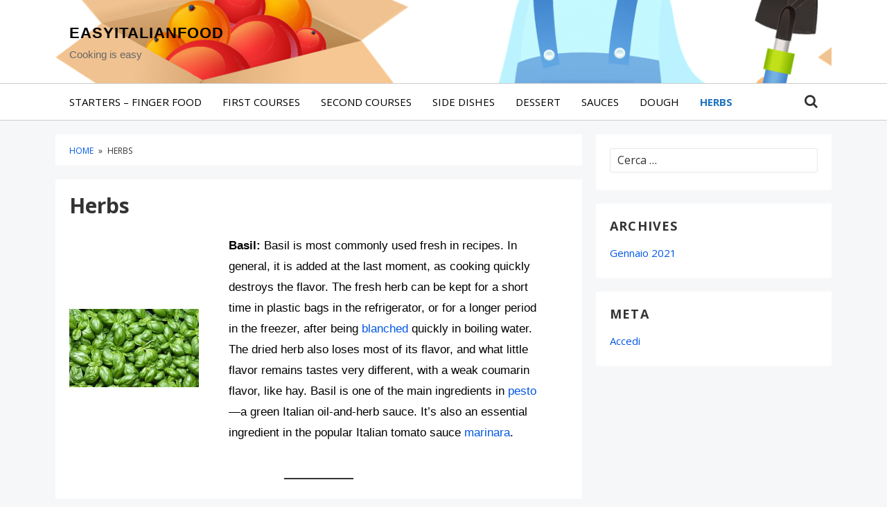

--- FILE ---
content_type: text/html; charset=UTF-8
request_url: https://www.easyitalianfood.com/herbs/
body_size: 44104
content:
<!DOCTYPE html>
<html lang="it-IT">
<head itemscope itemtype="https://schema.org/WebSite">
<meta charset="UTF-8">
<meta name="viewport" content="width=device-width, initial-scale=1">
<meta http-equiv="X-UA-Compatible" content="IE=edge">
<link rel="profile" href="https://gmpg.org/xfn/11">

<title>Herbs &#8211; Easyitalianfood</title>
<meta name='robots' content='max-image-preview:large' />
<link rel='dns-prefetch' href='//fonts.googleapis.com' />
<link href='https://fonts.gstatic.com' crossorigin rel='preconnect' />
<link rel="alternate" type="application/rss+xml" title="Easyitalianfood &raquo; Feed" href="https://www.easyitalianfood.com/feed/" />
<link rel="alternate" type="application/rss+xml" title="Easyitalianfood &raquo; Feed dei commenti" href="https://www.easyitalianfood.com/comments/feed/" />
<link rel="alternate" title="oEmbed (JSON)" type="application/json+oembed" href="https://www.easyitalianfood.com/wp-json/oembed/1.0/embed?url=https%3A%2F%2Fwww.easyitalianfood.com%2Fherbs%2F" />
<link rel="alternate" title="oEmbed (XML)" type="text/xml+oembed" href="https://www.easyitalianfood.com/wp-json/oembed/1.0/embed?url=https%3A%2F%2Fwww.easyitalianfood.com%2Fherbs%2F&#038;format=xml" />
<style id='wp-img-auto-sizes-contain-inline-css' type='text/css'>
img:is([sizes=auto i],[sizes^="auto," i]){contain-intrinsic-size:3000px 1500px}
/*# sourceURL=wp-img-auto-sizes-contain-inline-css */
</style>
<style id='wp-emoji-styles-inline-css' type='text/css'>

	img.wp-smiley, img.emoji {
		display: inline !important;
		border: none !important;
		box-shadow: none !important;
		height: 1em !important;
		width: 1em !important;
		margin: 0 0.07em !important;
		vertical-align: -0.1em !important;
		background: none !important;
		padding: 0 !important;
	}
/*# sourceURL=wp-emoji-styles-inline-css */
</style>
<style id='wp-block-library-inline-css' type='text/css'>
:root{--wp-block-synced-color:#7a00df;--wp-block-synced-color--rgb:122,0,223;--wp-bound-block-color:var(--wp-block-synced-color);--wp-editor-canvas-background:#ddd;--wp-admin-theme-color:#007cba;--wp-admin-theme-color--rgb:0,124,186;--wp-admin-theme-color-darker-10:#006ba1;--wp-admin-theme-color-darker-10--rgb:0,107,160.5;--wp-admin-theme-color-darker-20:#005a87;--wp-admin-theme-color-darker-20--rgb:0,90,135;--wp-admin-border-width-focus:2px}@media (min-resolution:192dpi){:root{--wp-admin-border-width-focus:1.5px}}.wp-element-button{cursor:pointer}:root .has-very-light-gray-background-color{background-color:#eee}:root .has-very-dark-gray-background-color{background-color:#313131}:root .has-very-light-gray-color{color:#eee}:root .has-very-dark-gray-color{color:#313131}:root .has-vivid-green-cyan-to-vivid-cyan-blue-gradient-background{background:linear-gradient(135deg,#00d084,#0693e3)}:root .has-purple-crush-gradient-background{background:linear-gradient(135deg,#34e2e4,#4721fb 50%,#ab1dfe)}:root .has-hazy-dawn-gradient-background{background:linear-gradient(135deg,#faaca8,#dad0ec)}:root .has-subdued-olive-gradient-background{background:linear-gradient(135deg,#fafae1,#67a671)}:root .has-atomic-cream-gradient-background{background:linear-gradient(135deg,#fdd79a,#004a59)}:root .has-nightshade-gradient-background{background:linear-gradient(135deg,#330968,#31cdcf)}:root .has-midnight-gradient-background{background:linear-gradient(135deg,#020381,#2874fc)}:root{--wp--preset--font-size--normal:16px;--wp--preset--font-size--huge:42px}.has-regular-font-size{font-size:1em}.has-larger-font-size{font-size:2.625em}.has-normal-font-size{font-size:var(--wp--preset--font-size--normal)}.has-huge-font-size{font-size:var(--wp--preset--font-size--huge)}.has-text-align-center{text-align:center}.has-text-align-left{text-align:left}.has-text-align-right{text-align:right}.has-fit-text{white-space:nowrap!important}#end-resizable-editor-section{display:none}.aligncenter{clear:both}.items-justified-left{justify-content:flex-start}.items-justified-center{justify-content:center}.items-justified-right{justify-content:flex-end}.items-justified-space-between{justify-content:space-between}.screen-reader-text{border:0;clip-path:inset(50%);height:1px;margin:-1px;overflow:hidden;padding:0;position:absolute;width:1px;word-wrap:normal!important}.screen-reader-text:focus{background-color:#ddd;clip-path:none;color:#444;display:block;font-size:1em;height:auto;left:5px;line-height:normal;padding:15px 23px 14px;text-decoration:none;top:5px;width:auto;z-index:100000}html :where(.has-border-color){border-style:solid}html :where([style*=border-top-color]){border-top-style:solid}html :where([style*=border-right-color]){border-right-style:solid}html :where([style*=border-bottom-color]){border-bottom-style:solid}html :where([style*=border-left-color]){border-left-style:solid}html :where([style*=border-width]){border-style:solid}html :where([style*=border-top-width]){border-top-style:solid}html :where([style*=border-right-width]){border-right-style:solid}html :where([style*=border-bottom-width]){border-bottom-style:solid}html :where([style*=border-left-width]){border-left-style:solid}html :where(img[class*=wp-image-]){height:auto;max-width:100%}:where(figure){margin:0 0 1em}html :where(.is-position-sticky){--wp-admin--admin-bar--position-offset:var(--wp-admin--admin-bar--height,0px)}@media screen and (max-width:600px){html :where(.is-position-sticky){--wp-admin--admin-bar--position-offset:0px}}

/*# sourceURL=wp-block-library-inline-css */
</style><style id='wp-block-media-text-inline-css' type='text/css'>
.wp-block-media-text{box-sizing:border-box;
  /*!rtl:begin:ignore*/direction:ltr;
  /*!rtl:end:ignore*/display:grid;grid-template-columns:50% 1fr;grid-template-rows:auto}.wp-block-media-text.has-media-on-the-right{grid-template-columns:1fr 50%}.wp-block-media-text.is-vertically-aligned-top>.wp-block-media-text__content,.wp-block-media-text.is-vertically-aligned-top>.wp-block-media-text__media{align-self:start}.wp-block-media-text.is-vertically-aligned-center>.wp-block-media-text__content,.wp-block-media-text.is-vertically-aligned-center>.wp-block-media-text__media,.wp-block-media-text>.wp-block-media-text__content,.wp-block-media-text>.wp-block-media-text__media{align-self:center}.wp-block-media-text.is-vertically-aligned-bottom>.wp-block-media-text__content,.wp-block-media-text.is-vertically-aligned-bottom>.wp-block-media-text__media{align-self:end}.wp-block-media-text>.wp-block-media-text__media{
  /*!rtl:begin:ignore*/grid-column:1;grid-row:1;
  /*!rtl:end:ignore*/margin:0}.wp-block-media-text>.wp-block-media-text__content{direction:ltr;
  /*!rtl:begin:ignore*/grid-column:2;grid-row:1;
  /*!rtl:end:ignore*/padding:0 8%;word-break:break-word}.wp-block-media-text.has-media-on-the-right>.wp-block-media-text__media{
  /*!rtl:begin:ignore*/grid-column:2;grid-row:1
  /*!rtl:end:ignore*/}.wp-block-media-text.has-media-on-the-right>.wp-block-media-text__content{
  /*!rtl:begin:ignore*/grid-column:1;grid-row:1
  /*!rtl:end:ignore*/}.wp-block-media-text__media a{display:block}.wp-block-media-text__media img,.wp-block-media-text__media video{height:auto;max-width:unset;vertical-align:middle;width:100%}.wp-block-media-text.is-image-fill>.wp-block-media-text__media{background-size:cover;height:100%;min-height:250px}.wp-block-media-text.is-image-fill>.wp-block-media-text__media>a{display:block;height:100%}.wp-block-media-text.is-image-fill>.wp-block-media-text__media img{height:1px;margin:-1px;overflow:hidden;padding:0;position:absolute;width:1px;clip:rect(0,0,0,0);border:0}.wp-block-media-text.is-image-fill-element>.wp-block-media-text__media{height:100%;min-height:250px}.wp-block-media-text.is-image-fill-element>.wp-block-media-text__media>a{display:block;height:100%}.wp-block-media-text.is-image-fill-element>.wp-block-media-text__media img{height:100%;object-fit:cover;width:100%}@media (max-width:600px){.wp-block-media-text.is-stacked-on-mobile{grid-template-columns:100%!important}.wp-block-media-text.is-stacked-on-mobile>.wp-block-media-text__media{grid-column:1;grid-row:1}.wp-block-media-text.is-stacked-on-mobile>.wp-block-media-text__content{grid-column:1;grid-row:2}}
/*# sourceURL=https://www.easyitalianfood.com/wp-includes/blocks/media-text/style.min.css */
</style>
<style id='wp-block-paragraph-inline-css' type='text/css'>
.is-small-text{font-size:.875em}.is-regular-text{font-size:1em}.is-large-text{font-size:2.25em}.is-larger-text{font-size:3em}.has-drop-cap:not(:focus):first-letter{float:left;font-size:8.4em;font-style:normal;font-weight:100;line-height:.68;margin:.05em .1em 0 0;text-transform:uppercase}body.rtl .has-drop-cap:not(:focus):first-letter{float:none;margin-left:.1em}p.has-drop-cap.has-background{overflow:hidden}:root :where(p.has-background){padding:1.25em 2.375em}:where(p.has-text-color:not(.has-link-color)) a{color:inherit}p.has-text-align-left[style*="writing-mode:vertical-lr"],p.has-text-align-right[style*="writing-mode:vertical-rl"]{rotate:180deg}
/*# sourceURL=https://www.easyitalianfood.com/wp-includes/blocks/paragraph/style.min.css */
</style>
<style id='wp-block-separator-inline-css' type='text/css'>
@charset "UTF-8";.wp-block-separator{border:none;border-top:2px solid}:root :where(.wp-block-separator.is-style-dots){height:auto;line-height:1;text-align:center}:root :where(.wp-block-separator.is-style-dots):before{color:currentColor;content:"···";font-family:serif;font-size:1.5em;letter-spacing:2em;padding-left:2em}.wp-block-separator.is-style-dots{background:none!important;border:none!important}
/*# sourceURL=https://www.easyitalianfood.com/wp-includes/blocks/separator/style.min.css */
</style>
<style id='wp-block-separator-theme-inline-css' type='text/css'>
.wp-block-separator.has-css-opacity{opacity:.4}.wp-block-separator{border:none;border-bottom:2px solid;margin-left:auto;margin-right:auto}.wp-block-separator.has-alpha-channel-opacity{opacity:1}.wp-block-separator:not(.is-style-wide):not(.is-style-dots){width:100px}.wp-block-separator.has-background:not(.is-style-dots){border-bottom:none;height:1px}.wp-block-separator.has-background:not(.is-style-wide):not(.is-style-dots){height:2px}
/*# sourceURL=https://www.easyitalianfood.com/wp-includes/blocks/separator/theme.min.css */
</style>
<style id='global-styles-inline-css' type='text/css'>
:root{--wp--preset--aspect-ratio--square: 1;--wp--preset--aspect-ratio--4-3: 4/3;--wp--preset--aspect-ratio--3-4: 3/4;--wp--preset--aspect-ratio--3-2: 3/2;--wp--preset--aspect-ratio--2-3: 2/3;--wp--preset--aspect-ratio--16-9: 16/9;--wp--preset--aspect-ratio--9-16: 9/16;--wp--preset--color--black: #000000;--wp--preset--color--cyan-bluish-gray: #abb8c3;--wp--preset--color--white: #ffffff;--wp--preset--color--pale-pink: #f78da7;--wp--preset--color--vivid-red: #cf2e2e;--wp--preset--color--luminous-vivid-orange: #ff6900;--wp--preset--color--luminous-vivid-amber: #fcb900;--wp--preset--color--light-green-cyan: #7bdcb5;--wp--preset--color--vivid-green-cyan: #00d084;--wp--preset--color--pale-cyan-blue: #8ed1fc;--wp--preset--color--vivid-cyan-blue: #0693e3;--wp--preset--color--vivid-purple: #9b51e0;--wp--preset--gradient--vivid-cyan-blue-to-vivid-purple: linear-gradient(135deg,rgb(6,147,227) 0%,rgb(155,81,224) 100%);--wp--preset--gradient--light-green-cyan-to-vivid-green-cyan: linear-gradient(135deg,rgb(122,220,180) 0%,rgb(0,208,130) 100%);--wp--preset--gradient--luminous-vivid-amber-to-luminous-vivid-orange: linear-gradient(135deg,rgb(252,185,0) 0%,rgb(255,105,0) 100%);--wp--preset--gradient--luminous-vivid-orange-to-vivid-red: linear-gradient(135deg,rgb(255,105,0) 0%,rgb(207,46,46) 100%);--wp--preset--gradient--very-light-gray-to-cyan-bluish-gray: linear-gradient(135deg,rgb(238,238,238) 0%,rgb(169,184,195) 100%);--wp--preset--gradient--cool-to-warm-spectrum: linear-gradient(135deg,rgb(74,234,220) 0%,rgb(151,120,209) 20%,rgb(207,42,186) 40%,rgb(238,44,130) 60%,rgb(251,105,98) 80%,rgb(254,248,76) 100%);--wp--preset--gradient--blush-light-purple: linear-gradient(135deg,rgb(255,206,236) 0%,rgb(152,150,240) 100%);--wp--preset--gradient--blush-bordeaux: linear-gradient(135deg,rgb(254,205,165) 0%,rgb(254,45,45) 50%,rgb(107,0,62) 100%);--wp--preset--gradient--luminous-dusk: linear-gradient(135deg,rgb(255,203,112) 0%,rgb(199,81,192) 50%,rgb(65,88,208) 100%);--wp--preset--gradient--pale-ocean: linear-gradient(135deg,rgb(255,245,203) 0%,rgb(182,227,212) 50%,rgb(51,167,181) 100%);--wp--preset--gradient--electric-grass: linear-gradient(135deg,rgb(202,248,128) 0%,rgb(113,206,126) 100%);--wp--preset--gradient--midnight: linear-gradient(135deg,rgb(2,3,129) 0%,rgb(40,116,252) 100%);--wp--preset--font-size--small: 13px;--wp--preset--font-size--medium: 20px;--wp--preset--font-size--large: 36px;--wp--preset--font-size--x-large: 42px;--wp--preset--spacing--20: 0.44rem;--wp--preset--spacing--30: 0.67rem;--wp--preset--spacing--40: 1rem;--wp--preset--spacing--50: 1.5rem;--wp--preset--spacing--60: 2.25rem;--wp--preset--spacing--70: 3.38rem;--wp--preset--spacing--80: 5.06rem;--wp--preset--shadow--natural: 6px 6px 9px rgba(0, 0, 0, 0.2);--wp--preset--shadow--deep: 12px 12px 50px rgba(0, 0, 0, 0.4);--wp--preset--shadow--sharp: 6px 6px 0px rgba(0, 0, 0, 0.2);--wp--preset--shadow--outlined: 6px 6px 0px -3px rgb(255, 255, 255), 6px 6px rgb(0, 0, 0);--wp--preset--shadow--crisp: 6px 6px 0px rgb(0, 0, 0);}:where(.is-layout-flex){gap: 0.5em;}:where(.is-layout-grid){gap: 0.5em;}body .is-layout-flex{display: flex;}.is-layout-flex{flex-wrap: wrap;align-items: center;}.is-layout-flex > :is(*, div){margin: 0;}body .is-layout-grid{display: grid;}.is-layout-grid > :is(*, div){margin: 0;}:where(.wp-block-columns.is-layout-flex){gap: 2em;}:where(.wp-block-columns.is-layout-grid){gap: 2em;}:where(.wp-block-post-template.is-layout-flex){gap: 1.25em;}:where(.wp-block-post-template.is-layout-grid){gap: 1.25em;}.has-black-color{color: var(--wp--preset--color--black) !important;}.has-cyan-bluish-gray-color{color: var(--wp--preset--color--cyan-bluish-gray) !important;}.has-white-color{color: var(--wp--preset--color--white) !important;}.has-pale-pink-color{color: var(--wp--preset--color--pale-pink) !important;}.has-vivid-red-color{color: var(--wp--preset--color--vivid-red) !important;}.has-luminous-vivid-orange-color{color: var(--wp--preset--color--luminous-vivid-orange) !important;}.has-luminous-vivid-amber-color{color: var(--wp--preset--color--luminous-vivid-amber) !important;}.has-light-green-cyan-color{color: var(--wp--preset--color--light-green-cyan) !important;}.has-vivid-green-cyan-color{color: var(--wp--preset--color--vivid-green-cyan) !important;}.has-pale-cyan-blue-color{color: var(--wp--preset--color--pale-cyan-blue) !important;}.has-vivid-cyan-blue-color{color: var(--wp--preset--color--vivid-cyan-blue) !important;}.has-vivid-purple-color{color: var(--wp--preset--color--vivid-purple) !important;}.has-black-background-color{background-color: var(--wp--preset--color--black) !important;}.has-cyan-bluish-gray-background-color{background-color: var(--wp--preset--color--cyan-bluish-gray) !important;}.has-white-background-color{background-color: var(--wp--preset--color--white) !important;}.has-pale-pink-background-color{background-color: var(--wp--preset--color--pale-pink) !important;}.has-vivid-red-background-color{background-color: var(--wp--preset--color--vivid-red) !important;}.has-luminous-vivid-orange-background-color{background-color: var(--wp--preset--color--luminous-vivid-orange) !important;}.has-luminous-vivid-amber-background-color{background-color: var(--wp--preset--color--luminous-vivid-amber) !important;}.has-light-green-cyan-background-color{background-color: var(--wp--preset--color--light-green-cyan) !important;}.has-vivid-green-cyan-background-color{background-color: var(--wp--preset--color--vivid-green-cyan) !important;}.has-pale-cyan-blue-background-color{background-color: var(--wp--preset--color--pale-cyan-blue) !important;}.has-vivid-cyan-blue-background-color{background-color: var(--wp--preset--color--vivid-cyan-blue) !important;}.has-vivid-purple-background-color{background-color: var(--wp--preset--color--vivid-purple) !important;}.has-black-border-color{border-color: var(--wp--preset--color--black) !important;}.has-cyan-bluish-gray-border-color{border-color: var(--wp--preset--color--cyan-bluish-gray) !important;}.has-white-border-color{border-color: var(--wp--preset--color--white) !important;}.has-pale-pink-border-color{border-color: var(--wp--preset--color--pale-pink) !important;}.has-vivid-red-border-color{border-color: var(--wp--preset--color--vivid-red) !important;}.has-luminous-vivid-orange-border-color{border-color: var(--wp--preset--color--luminous-vivid-orange) !important;}.has-luminous-vivid-amber-border-color{border-color: var(--wp--preset--color--luminous-vivid-amber) !important;}.has-light-green-cyan-border-color{border-color: var(--wp--preset--color--light-green-cyan) !important;}.has-vivid-green-cyan-border-color{border-color: var(--wp--preset--color--vivid-green-cyan) !important;}.has-pale-cyan-blue-border-color{border-color: var(--wp--preset--color--pale-cyan-blue) !important;}.has-vivid-cyan-blue-border-color{border-color: var(--wp--preset--color--vivid-cyan-blue) !important;}.has-vivid-purple-border-color{border-color: var(--wp--preset--color--vivid-purple) !important;}.has-vivid-cyan-blue-to-vivid-purple-gradient-background{background: var(--wp--preset--gradient--vivid-cyan-blue-to-vivid-purple) !important;}.has-light-green-cyan-to-vivid-green-cyan-gradient-background{background: var(--wp--preset--gradient--light-green-cyan-to-vivid-green-cyan) !important;}.has-luminous-vivid-amber-to-luminous-vivid-orange-gradient-background{background: var(--wp--preset--gradient--luminous-vivid-amber-to-luminous-vivid-orange) !important;}.has-luminous-vivid-orange-to-vivid-red-gradient-background{background: var(--wp--preset--gradient--luminous-vivid-orange-to-vivid-red) !important;}.has-very-light-gray-to-cyan-bluish-gray-gradient-background{background: var(--wp--preset--gradient--very-light-gray-to-cyan-bluish-gray) !important;}.has-cool-to-warm-spectrum-gradient-background{background: var(--wp--preset--gradient--cool-to-warm-spectrum) !important;}.has-blush-light-purple-gradient-background{background: var(--wp--preset--gradient--blush-light-purple) !important;}.has-blush-bordeaux-gradient-background{background: var(--wp--preset--gradient--blush-bordeaux) !important;}.has-luminous-dusk-gradient-background{background: var(--wp--preset--gradient--luminous-dusk) !important;}.has-pale-ocean-gradient-background{background: var(--wp--preset--gradient--pale-ocean) !important;}.has-electric-grass-gradient-background{background: var(--wp--preset--gradient--electric-grass) !important;}.has-midnight-gradient-background{background: var(--wp--preset--gradient--midnight) !important;}.has-small-font-size{font-size: var(--wp--preset--font-size--small) !important;}.has-medium-font-size{font-size: var(--wp--preset--font-size--medium) !important;}.has-large-font-size{font-size: var(--wp--preset--font-size--large) !important;}.has-x-large-font-size{font-size: var(--wp--preset--font-size--x-large) !important;}
/*# sourceURL=global-styles-inline-css */
</style>

<style id='classic-theme-styles-inline-css' type='text/css'>
/*! This file is auto-generated */
.wp-block-button__link{color:#fff;background-color:#32373c;border-radius:9999px;box-shadow:none;text-decoration:none;padding:calc(.667em + 2px) calc(1.333em + 2px);font-size:1.125em}.wp-block-file__button{background:#32373c;color:#fff;text-decoration:none}
/*# sourceURL=/wp-includes/css/classic-themes.min.css */
</style>
<link rel='stylesheet' id='mudra-fonts-css' href='https://fonts.googleapis.com/css?family=Open+Sans%3A400%2C400i%2C700%2C700i&#038;subset=latin%2Clatin-ext' type='text/css' media='all' />
<link rel='stylesheet' id='mudra-style-css' href='https://www.easyitalianfood.com/wp-content/themes/mudra/style.css?ver=1.3' type='text/css' media='all' />
<link rel='stylesheet' id='font-awesome-css' href='https://www.easyitalianfood.com/wp-content/themes/mudra/assets/css/font-awesome.min.css?ver=4.7.0' type='text/css' media='all' />
<script type="text/javascript" src="https://www.easyitalianfood.com/wp-includes/js/jquery/jquery.min.js?ver=3.7.1" id="jquery-core-js"></script>
<script type="text/javascript" src="https://www.easyitalianfood.com/wp-includes/js/jquery/jquery-migrate.min.js?ver=3.4.1" id="jquery-migrate-js"></script>
<link rel="https://api.w.org/" href="https://www.easyitalianfood.com/wp-json/" /><link rel="alternate" title="JSON" type="application/json" href="https://www.easyitalianfood.com/wp-json/wp/v2/pages/77" /><link rel="EditURI" type="application/rsd+xml" title="RSD" href="https://www.easyitalianfood.com/xmlrpc.php?rsd" />
<meta name="generator" content="WordPress 6.9" />
<link rel="canonical" href="https://www.easyitalianfood.com/herbs/" />
<link rel='shortlink' href='https://www.easyitalianfood.com/?p=77' />
	<link rel="preconnect" href="https://fonts.googleapis.com">
	<link rel="preconnect" href="https://fonts.gstatic.com">
			<style type="text/css">
		
			@media only screen and (max-width: 959px) {
				.header-widget {
					background-color: ##f6f7f8;
				}
			}
					
			body,
			blockquote,
			.breadcrumbs-nav {
				color: #333;
			}
				
			a,
			#header-nav li ul,
			.breadcrumbs-nav a {
				color: #0057e7;
			}
				
			a:hover,
			a:focus,
			a:active,
			#header-nav a:hover,
			#header-nav li.sfHover,
			#header-nav li.current-menu-item a,
			.slicknav_nav a:hover,
			.slicknav_nav li.current-menu-item a,
			.slicknav_nav .slicknav_row:hover,
			.breadcrumbs-nav a:hover {
				color: #1e73be;
			}
				
			button,
			input[type="button"],
			input[type="submit"],
			input[type="reset"],
			.read-more a,
			.read-more a:visited,
			.pagination .page-numbers,
			.top-arrow,
			.entry-content .wp-block-button__link,
			.comment-reply-link:hover,
			.comment-reply-link:focus,
			.comments-pagination .page-numbers {
				background-color: #0057e7 !important;
			}
				
			button:hover,
			button:focus,
			input[type="button"]:hover,
			input[type="button"]:focus,
			input[type="submit"]:hover,
			input[type="submit"]:focus,
			input[type="reset"]:hover,
			input[type="reset"]:focus,
			.read-more a:hover,
			.read-more a:focus,
			.pagination .current,
			.pagination .page-numbers:hover,
			.pagination .page-numbers:focus,
			.top-arrow:hover,
			.top-arrow:focus,
			.entry-content .wp-block-button__link:hover,
			.entry-content .wp-block-button__link:focus,
			.comments-pagination .current,
			.comments-pagination .page-numbers:hover,
			.comments-pagination .page-numbers:focus {
				background-color: #d62d20 !important;
			}
		
		</style>
<style type="text/css">.recentcomments a{display:inline !important;padding:0 !important;margin:0 !important;}</style>	<style id="egf-frontend-styles" type="text/css">
		p {font-family: 'Palatino Linotype', sans-serif;font-style: normal;font-weight: 400;} h3 {} h1 {} h2 {} h4 {} h5 {} h6 {} 	</style>
	</head>

<body class="wp-singular page-template-default page page-id-77 wp-embed-responsive wp-theme-mudra" itemscope itemtype="https://schema.org/WebPage">
<div id="page" class="site">
	<a class="skip-link screen-reader-text" href="#content">Skip to content</a> <a class="skip-link screen-reader-text" href="#secondary">Skip to blog sidebar</a>

	<header id="masthead" class="site-header" itemscope itemtype="https://schema.org/WPHeader">

	
		<div id="header-main">
			<div class="container" id="custom-header" style="background:url(https://www.easyitalianfood.com/wp-content/uploads/2021/02/Corso-IAP-Conduttore-azienda1-1100x120-1.png); height:100%;">

			<div class="site-branding">
		<div class="site-branding-text">
			<p class="site-title" itemprop="headline"><a href="https://www.easyitalianfood.com/" rel="home">Easyitalianfood</a></p><!-- .site-title -->
				<p class="site-description" itemprop="description">Cooking is easy</p><!-- .site-description -->
			</div><!-- .site-branding-text -->
</div><!-- .site-branding -->

							<span class="mobile-toggle"><i class="fa fa-search" aria-hidden="true"></i></span>
				<div class="header-search">
					<form role="search" method="get" class="search-form" action="https://www.easyitalianfood.com/">
				<label>
					<span class="screen-reader-text">Ricerca per:</span>
					<input type="search" class="search-field" placeholder="Cerca &hellip;" value="" name="s" />
				</label>
				<input type="submit" class="search-submit" value="Cerca" />
			</form>				</div><!-- .header-search -->
				
			<div id="slick-mobile-menu"></div>

			
			</div><!-- .container -->
		</div><!-- #header-main -->

		<div id="header-bar">
			<div class="container">

			<nav id="header-nav" class="header-navigation" role="navigation" itemscope itemtype="https://schema.org/SiteNavigationElement" aria-label="Header Menu">

				<div class="menu-principale-container"><ul id="header-menu" class="sf-menu"><li id="menu-item-433" class="menu-item menu-item-type-post_type menu-item-object-page menu-item-433"><a href="https://www.easyitalianfood.com/finger-food/" itemprop="url"><span itemprop="name">Starters &#8211; Finger food</span></a></li>
<li id="menu-item-130" class="menu-item menu-item-type-post_type menu-item-object-page menu-item-130"><a href="https://www.easyitalianfood.com/first-courses/" itemprop="url"><span itemprop="name">First courses</span></a></li>
<li id="menu-item-129" class="menu-item menu-item-type-post_type menu-item-object-page menu-item-129"><a href="https://www.easyitalianfood.com/second-courses/" itemprop="url"><span itemprop="name">Second courses</span></a></li>
<li id="menu-item-128" class="menu-item menu-item-type-post_type menu-item-object-page menu-item-128"><a href="https://www.easyitalianfood.com/side-dishes/" itemprop="url"><span itemprop="name">Side dishes</span></a></li>
<li id="menu-item-126" class="menu-item menu-item-type-post_type menu-item-object-page menu-item-126"><a href="https://www.easyitalianfood.com/dessert/" itemprop="url"><span itemprop="name">Dessert</span></a></li>
<li id="menu-item-123" class="menu-item menu-item-type-post_type menu-item-object-page menu-item-123"><a href="https://www.easyitalianfood.com/sauces-2/" itemprop="url"><span itemprop="name">Sauces</span></a></li>
<li id="menu-item-125" class="menu-item menu-item-type-post_type menu-item-object-page menu-item-125"><a href="https://www.easyitalianfood.com/dough/" itemprop="url"><span itemprop="name">Dough</span></a></li>
<li id="menu-item-124" class="menu-item menu-item-type-post_type menu-item-object-page current-menu-item page_item page-item-77 current_page_item menu-item-124"><a href="https://www.easyitalianfood.com/herbs/" aria-current="page" itemprop="url"><span itemprop="name">Herbs</span></a></li>
</ul></div>
			</nav><!-- #header-nav -->

							<span class="search-toggle"><i class="fa fa-search" aria-hidden="true"></i></span>
				<div class="header-search">
					<form role="search" method="get" class="search-form" action="https://www.easyitalianfood.com/">
				<label>
					<span class="screen-reader-text">Ricerca per:</span>
					<input type="search" class="search-field" placeholder="Cerca &hellip;" value="" name="s" />
				</label>
				<input type="submit" class="search-submit" value="Cerca" />
			</form>				</div><!-- .header-search -->
				
			</div><!-- .container -->
		</div><!-- #header-bar -->

	</header><!-- .site-header -->

	<div id="content" class="site-content container">

	<div id="primary" class="content-area">
		<main id="main" class="site-main" role="main">

		<div class="breadcrumbs" itemscope itemtype="https://schema.org/BreadcrumbList"><span class="breadcrumbs-nav"><span itemprop="itemListElement" itemscope itemtype="https://schema.org/ListItem"><a href="https://www.easyitalianfood.com" title="Home" itemprop="item"><span itemprop="name">Home</span></a><meta itemprop="position" content="1"></span> &raquo; <span>Herbs</span></span></div>
<article id="post-77" class="post-77 page type-page status-publish hentry" itemscope itemtype="https://schema.org/CreativeWork">

	<header class="entry-header">
		<h1 class="entry-title" itemprop="headline">Herbs</h1>			</header><!-- .entry-header -->

	<div class="entry-content" itemprop="text">
		
<div class="wp-block-media-text alignwide is-stacked-on-mobile has-black-color has-text-color" style="grid-template-columns:26% auto"><figure class="wp-block-media-text__media"><img fetchpriority="high" decoding="async" width="300" height="182" src="https://www.easyitalianfood.com/wp-content/uploads/2021/02/basil-1-300x182.jpg" alt="" class="wp-image-155 size-medium" srcset="https://www.easyitalianfood.com/wp-content/uploads/2021/02/basil-1-300x182.jpg 300w, https://www.easyitalianfood.com/wp-content/uploads/2021/02/basil-1.jpg 512w" sizes="(max-width: 300px) 100vw, 300px" /></figure><div class="wp-block-media-text__content">
<p style="font-size:17px"><strong>Basil:</strong> Basil is most commonly used fresh in recipes. In general, it is added at the last moment, as cooking quickly destroys the flavor. The fresh herb can be kept for a short time in plastic bags in the refrigerator, or for a longer period in the freezer, after being <a href="https://en.wikipedia.org/wiki/Blanching_(cooking)">blanched</a> quickly in boiling water. The dried herb also loses most of its flavor, and what little flavor remains tastes very different, with a weak coumarin flavor, like hay. Basil is one of the main ingredients in <a href="https://en.wikipedia.org/wiki/Pesto">pesto</a>—a green Italian oil-and-herb sauce. It&#8217;s also an essential ingredient in the popular Italian tomato sauce <a href="https://en.wikipedia.org/wiki/Marinara_sauce">marinara</a>.</p>
</div></div>



<hr class="wp-block-separator"/>



<div class="wp-block-media-text alignwide is-stacked-on-mobile" style="grid-template-columns:26% auto"><figure class="wp-block-media-text__media"><img decoding="async" width="300" height="225" src="https://www.easyitalianfood.com/wp-content/uploads/2021/02/rosmarino-300x225.jpg" alt="Rosemary" class="wp-image-166 size-medium" srcset="https://www.easyitalianfood.com/wp-content/uploads/2021/02/rosmarino-300x225.jpg 300w, https://www.easyitalianfood.com/wp-content/uploads/2021/02/rosmarino-768x576.jpg 768w, https://www.easyitalianfood.com/wp-content/uploads/2021/02/rosmarino.jpg 1024w" sizes="(max-width: 300px) 100vw, 300px" /></figure><div class="wp-block-media-text__content">
<p style="font-size:17px"><strong>Rosemary:</strong> <em>Salvia rosmarinu<strong>s</strong></em>, commonly known as rosemary, is a shrub with fragrant, evergreem, needle-like leaves and white, pink, purple, or blue flowers, native to the <a href="https://en.wikipedia.org/wiki/Mediterranean_Region">Mediterranean region</a>. Upon cultivation, the leaves, twigs, and flowering apices are extracted for use.Rosemary is used as a decorative plant in gardens. The leaves are used to flavor various foods, such as stuffing and roast meats.</p>
</div></div>



<hr class="wp-block-separator"/>



<div class="wp-block-media-text alignwide is-stacked-on-mobile" style="grid-template-columns:26% auto"><figure class="wp-block-media-text__media"><img decoding="async" width="1024" height="768" src="https://www.easyitalianfood.com/wp-content/uploads/2021/02/Salvia_officinalis_01_by_Line1-1024x768.jpg" alt="" class="wp-image-168 size-full" srcset="https://www.easyitalianfood.com/wp-content/uploads/2021/02/Salvia_officinalis_01_by_Line1-1024x768.jpg 1024w, https://www.easyitalianfood.com/wp-content/uploads/2021/02/Salvia_officinalis_01_by_Line1-300x225.jpg 300w, https://www.easyitalianfood.com/wp-content/uploads/2021/02/Salvia_officinalis_01_by_Line1-768x576.jpg 768w, https://www.easyitalianfood.com/wp-content/uploads/2021/02/Salvia_officinalis_01_by_Line1-1536x1152.jpg 1536w, https://www.easyitalianfood.com/wp-content/uploads/2021/02/Salvia_officinalis_01_by_Line1-2048x1536.jpg 2048w" sizes="(max-width: 1024px) 100vw, 1024px" /></figure><div class="wp-block-media-text__content">
<p><strong>Sage:</strong> it is a pungent herb that adds a feeling of warmth to dishes. It has an earthy taste, combining the scents and flavors of citrus and pine. The fresh version is more vibrant and less bitter than dried. To cook with fresh sage, remove the leaves from the stems, rinse with cold water, and dry well. Whether you use fresh or dried sage will determine when the herb should be added to the recipe. Although fresh sage can be incorporated at the beginning, as it is strong enough to retain its flavor throughout the cooking process, it is best to add the herb toward the end to capitalize on its unique taste. Dried sage should be added at the start so the flavor has time to mellow. Keep in mind that a little goes a long way—if you&#8217;ve never used sage before, add just a bit at first, sprinkling in more to taste.</p>
</div></div>
	</div><!-- .entry-content -->

</article><!-- #post-## -->

		</main><!-- #main -->
	</div><!-- #primary -->


<aside id="secondary" class="widget-area sidebar" role="complementary" aria-label="Blog Sidebar" itemscope itemtype="https://schema.org/WPSideBar">
	<div id="search" class="widget widget_search">
		<form role="search" method="get" class="search-form" action="https://www.easyitalianfood.com/">
				<label>
					<span class="screen-reader-text">Ricerca per:</span>
					<input type="search" class="search-field" placeholder="Cerca &hellip;" value="" name="s" />
				</label>
				<input type="submit" class="search-submit" value="Cerca" />
			</form>	</div>
	<div id="archives" class="widget">
		<h3 class="widget-title">Archives</h3>
		<ul>	<li><a href='https://www.easyitalianfood.com/2021/01/'>Gennaio 2021</a></li>
</ul>
	</div>
	<div id="meta" class="widget">
		<h3 class="widget-title">Meta</h3>
		<ul>
						<li><a href="https://www.easyitalianfood.com/wp-login.php">Accedi</a></li>
					</ul>
	</div>
	</aside><!-- #secondary -->

	</div><!-- #content -->

	<footer id="colophon" class="site-footer" role="contentinfo" itemscope itemtype="https://schema.org/WPFooter">

		
<div class="footer-widgets container" role="complementary" aria-label="Footer">
	</div><!-- .footer-widgets -->

		<div class="footer-content">
			<div class="container">

				
<div class="site-info">

	&copy; 2026 <a href="https://www.easyitalianfood.com" title="Easyitalianfood">Easyitalianfood</a>. All Rights Reserved. Theme: <a href="https://tricksmash.com/mudra/" rel="dofollow" title="Mudra" target="_blank">Mudra</a> by ItsAnilSingh.	&nbsp;

</div><!-- .site-info -->

				<nav id="footer-nav" class="footer-navigation" role="navigation" itemscope itemtype="https://schema.org/SiteNavigationElement" aria-label="Footer Menu">

					<div><ul id="footer-menu" class="sf-menu"><li class="page_item page-item-439"><a href="https://www.easyitalianfood.com/bigne-with-smoked-salmon/">Bignè with smoked salmon</a></li>
<li class="page_item page-item-303"><a href="https://www.easyitalianfood.com/chocolate-ganache-tart-and-salty-caramel/">Chocolate ganache tart and salty caramel</a></li>
<li class="page_item page-item-435"><a href="https://www.easyitalianfood.com/creamy-liver-pate-with-nuts-an-apricots/">Creamy liver pate with nuts an apricots</a></li>
<li class="page_item page-item-288"><a href="https://www.easyitalianfood.com/custard/">Custard</a></li>
<li class="page_item page-item-414"><a href="https://www.easyitalianfood.com/custard-creme-anglaise/">Custard (Crème anglaise)</a></li>
<li class="page_item page-item-38"><a href="https://www.easyitalianfood.com/dessert/">Dessert</a></li>
<li class="page_item page-item-75"><a href="https://www.easyitalianfood.com/dough/">Dough</a></li>
<li class="page_item page-item-12"><a href="https://www.easyitalianfood.com/">Easy Italian food</a></li>
<li class="page_item page-item-35"><a href="https://www.easyitalianfood.com/first-courses/">First courses</a></li>
<li class="page_item page-item-299"><a href="https://www.easyitalianfood.com/frangipane-and-apple-roses-tart/">Frangipane and apple roses tart</a></li>
<li class="page_item page-item-365"><a href="https://www.easyitalianfood.com/ginger-parfait-semifreddo/">Ginger parfait (Semifreddo)</a></li>
<li class="page_item page-item-77 current_page_item"><a href="https://www.easyitalianfood.com/herbs/" aria-current="page">Herbs</a></li>
<li class="page_item page-item-178"><a href="https://www.easyitalianfood.com/home/">Home</a></li>
<li class="page_item page-item-355"><a href="https://www.easyitalianfood.com/hot-hearth-muffin-lava-cake/">Hot hearth muffin (Lava cake)</a></li>
<li class="page_item page-item-389"><a href="https://www.easyitalianfood.com/how-to-use-agar-agar/">How to use Agar agar</a></li>
<li class="page_item page-item-187"><a href="https://www.easyitalianfood.com/maccheroni-gratin/">Maccheroni gratin</a></li>
<li class="page_item page-item-344"><a href="https://www.easyitalianfood.com/mixed-fruit-tart/">Mixed fruit tart</a></li>
<li class="page_item page-item-359"><a href="https://www.easyitalianfood.com/mont-blanc/">Mont blanc</a></li>
<li class="page_item page-item-371"><a href="https://www.easyitalianfood.com/orange-jelly/">Orange jelly</a></li>
<li class="page_item page-item-442"><a href="https://www.easyitalianfood.com/pasta-choux-bigne/">Pasta choux (bignè)</a></li>
<li class="page_item page-item-404"><a href="https://www.easyitalianfood.com/pasta-frolla-shortcrust-pastry/">Pasta frolla (Shortcrust pastry)</a></li>
<li class="page_item page-item-382"><a href="https://www.easyitalianfood.com/peach-and-cream-mousse-with-toasted-pine-nuts/">Peach and cream mousse with toasted pine nuts</a></li>
<li class="page_item page-item-377"><a href="https://www.easyitalianfood.com/peach-jelly/">Peach jelly</a></li>
<li class="page_item page-item-249"><a href="https://www.easyitalianfood.com/pesto-sauce/">Pesto sauce</a></li>
<li class="page_item page-item-39"><a href="https://www.easyitalianfood.com/regional-cousine/">Regional cousine</a></li>
<li class="page_item page-item-79"><a href="https://www.easyitalianfood.com/sauces-2/">Sauces</a></li>
<li class="page_item page-item-36"><a href="https://www.easyitalianfood.com/second-courses/">Second courses</a></li>
<li class="page_item page-item-37"><a href="https://www.easyitalianfood.com/side-dishes/">Side dishes</a></li>
<li class="page_item page-item-74"><a href="https://www.easyitalianfood.com/finger-food/">Starters &#8211; Finger food</a></li>
<li class="page_item page-item-278"><a href="https://www.easyitalianfood.com/tart-with-berries/">Tart with berries</a></li>
<li class="page_item page-item-285"><a href="https://www.easyitalianfood.com/tartelettes-with-custard-and-fruit/">Tartelettes with custard and fruit</a></li>
<li class="page_item page-item-194"><a href="https://www.easyitalianfood.com/trenette-with-pesto/">Trenette with pesto</a></li>
<li class="page_item page-item-351"><a href="https://www.easyitalianfood.com/white-chocolate-mousse-oranges-and-sesame-hardback/">White chocolate mousse, oranges and sesame hardback</a></li>
<li class="page_item page-item-295"><a href="https://www.easyitalianfood.com/yogurt-and-strawberries-tart/">Yogurt and strawberries tart</a></li>
</ul></div>
				</nav><!-- #footer-nav -->

			</div><!-- .container -->
		</div><!-- .footer-content -->

	</footer><!-- #colophon -->
</div><!-- #page -->

	<a href="#" class="back-to-top"><span class="top-arrow"><i class="fa fa-chevron-up" aria-hidden="true"></i></span></a>
	<script type="speculationrules">
{"prefetch":[{"source":"document","where":{"and":[{"href_matches":"/*"},{"not":{"href_matches":["/wp-*.php","/wp-admin/*","/wp-content/uploads/*","/wp-content/*","/wp-content/plugins/*","/wp-content/themes/mudra/*","/*\\?(.+)"]}},{"not":{"selector_matches":"a[rel~=\"nofollow\"]"}},{"not":{"selector_matches":".no-prefetch, .no-prefetch a"}}]},"eagerness":"conservative"}]}
</script>
    <span id="itjstip"></span>
    <script type="text/javascript" src="https://www.easyitalianfood.com/wp-content/themes/mudra/assets/js/superfish.min.js?ver=1.7.10" id="superfish-js"></script>
<script type="text/javascript" src="https://www.easyitalianfood.com/wp-includes/js/hoverIntent.min.js?ver=1.10.2" id="hoverIntent-js"></script>
<script type="text/javascript" src="https://www.easyitalianfood.com/wp-content/themes/mudra/assets/js/jquery.slicknav.min.js?ver=1.0.10" id="slicknav-js"></script>
<script type="text/javascript" src="https://www.easyitalianfood.com/wp-content/themes/mudra/assets/js/mudra.js?ver=1.3" id="mudra-script-js"></script>
<script type="text/javascript" src="https://www.easyitalianfood.com/wp-content/themes/mudra/assets/js/modernizr.min.js?ver=2.6.3" id="modernizr-js"></script>
<script type="text/javascript" src="https://www.easyitalianfood.com/wp-content/themes/mudra/assets/js/html5shiv.min.js?ver=3.7.3" id="html5shiv-js"></script>
<script id="wp-emoji-settings" type="application/json">
{"baseUrl":"https://s.w.org/images/core/emoji/17.0.2/72x72/","ext":".png","svgUrl":"https://s.w.org/images/core/emoji/17.0.2/svg/","svgExt":".svg","source":{"concatemoji":"https://www.easyitalianfood.com/wp-includes/js/wp-emoji-release.min.js?ver=6.9"}}
</script>
<script type="module">
/* <![CDATA[ */
/*! This file is auto-generated */
const a=JSON.parse(document.getElementById("wp-emoji-settings").textContent),o=(window._wpemojiSettings=a,"wpEmojiSettingsSupports"),s=["flag","emoji"];function i(e){try{var t={supportTests:e,timestamp:(new Date).valueOf()};sessionStorage.setItem(o,JSON.stringify(t))}catch(e){}}function c(e,t,n){e.clearRect(0,0,e.canvas.width,e.canvas.height),e.fillText(t,0,0);t=new Uint32Array(e.getImageData(0,0,e.canvas.width,e.canvas.height).data);e.clearRect(0,0,e.canvas.width,e.canvas.height),e.fillText(n,0,0);const a=new Uint32Array(e.getImageData(0,0,e.canvas.width,e.canvas.height).data);return t.every((e,t)=>e===a[t])}function p(e,t){e.clearRect(0,0,e.canvas.width,e.canvas.height),e.fillText(t,0,0);var n=e.getImageData(16,16,1,1);for(let e=0;e<n.data.length;e++)if(0!==n.data[e])return!1;return!0}function u(e,t,n,a){switch(t){case"flag":return n(e,"\ud83c\udff3\ufe0f\u200d\u26a7\ufe0f","\ud83c\udff3\ufe0f\u200b\u26a7\ufe0f")?!1:!n(e,"\ud83c\udde8\ud83c\uddf6","\ud83c\udde8\u200b\ud83c\uddf6")&&!n(e,"\ud83c\udff4\udb40\udc67\udb40\udc62\udb40\udc65\udb40\udc6e\udb40\udc67\udb40\udc7f","\ud83c\udff4\u200b\udb40\udc67\u200b\udb40\udc62\u200b\udb40\udc65\u200b\udb40\udc6e\u200b\udb40\udc67\u200b\udb40\udc7f");case"emoji":return!a(e,"\ud83e\u1fac8")}return!1}function f(e,t,n,a){let r;const o=(r="undefined"!=typeof WorkerGlobalScope&&self instanceof WorkerGlobalScope?new OffscreenCanvas(300,150):document.createElement("canvas")).getContext("2d",{willReadFrequently:!0}),s=(o.textBaseline="top",o.font="600 32px Arial",{});return e.forEach(e=>{s[e]=t(o,e,n,a)}),s}function r(e){var t=document.createElement("script");t.src=e,t.defer=!0,document.head.appendChild(t)}a.supports={everything:!0,everythingExceptFlag:!0},new Promise(t=>{let n=function(){try{var e=JSON.parse(sessionStorage.getItem(o));if("object"==typeof e&&"number"==typeof e.timestamp&&(new Date).valueOf()<e.timestamp+604800&&"object"==typeof e.supportTests)return e.supportTests}catch(e){}return null}();if(!n){if("undefined"!=typeof Worker&&"undefined"!=typeof OffscreenCanvas&&"undefined"!=typeof URL&&URL.createObjectURL&&"undefined"!=typeof Blob)try{var e="postMessage("+f.toString()+"("+[JSON.stringify(s),u.toString(),c.toString(),p.toString()].join(",")+"));",a=new Blob([e],{type:"text/javascript"});const r=new Worker(URL.createObjectURL(a),{name:"wpTestEmojiSupports"});return void(r.onmessage=e=>{i(n=e.data),r.terminate(),t(n)})}catch(e){}i(n=f(s,u,c,p))}t(n)}).then(e=>{for(const n in e)a.supports[n]=e[n],a.supports.everything=a.supports.everything&&a.supports[n],"flag"!==n&&(a.supports.everythingExceptFlag=a.supports.everythingExceptFlag&&a.supports[n]);var t;a.supports.everythingExceptFlag=a.supports.everythingExceptFlag&&!a.supports.flag,a.supports.everything||((t=a.source||{}).concatemoji?r(t.concatemoji):t.wpemoji&&t.twemoji&&(r(t.twemoji),r(t.wpemoji)))});
//# sourceURL=https://www.easyitalianfood.com/wp-includes/js/wp-emoji-loader.min.js
/* ]]> */
</script>

</body>
</html>
